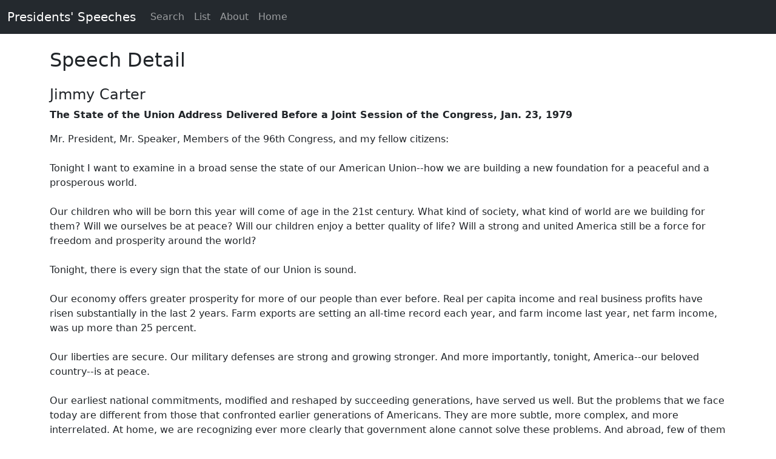

--- FILE ---
content_type: text/html; charset=utf-8
request_url: https://www.anthonydebarros.com/sotu/speech/37/
body_size: 10279
content:
<!doctype html>
<html lang="en">
  <head>
    <!-- Google Tag Manager -->
    <script>(function(w,d,s,l,i){w[l]=w[l]||[];w[l].push({'gtm.start':
      new Date().getTime(),event:'gtm.js'});var f=d.getElementsByTagName(s)[0],
      j=d.createElement(s),dl=l!='dataLayer'?'&l='+l:'';j.async=true;j.src=
      'https://www.googletagmanager.com/gtm.js?id='+i+dl;f.parentNode.insertBefore(j,f);
      })(window,document,'script','dataLayer','GTM-5MLD8S5');</script>
      <!-- End Google Tag Manager -->

    <!-- Required meta tags -->
    <meta charset="utf-8">
    <meta name="viewport" content="width=device-width, initial-scale=1, shrink-to-fit=no">

    <!-- Bootstrap CSS -->
    <link href="https://cdn.jsdelivr.net/npm/bootstrap@5.2.3/dist/css/bootstrap.min.css" rel="stylesheet" integrity="sha384-rbsA2VBKQhggwzxH7pPCaAqO46MgnOM80zW1RWuH61DGLwZJEdK2Kadq2F9CUG65" crossorigin="anonymous">
    <!-- Custom styles for this template -->
    
    <link rel="stylesheet" type="text/css" href="/static/core.css" />

    <title>Presidents' Speeches | Detail</title>
     <meta name="description" content="anthonydebarros.com">

    </head>
    <body>
      <!-- Google Tag Manager (noscript) -->
      <noscript><iframe src="https://www.googletagmanager.com/ns.html?id=GTM-5MLD8S5"
        height="0" width="0" style="display:none;visibility:hidden"></iframe></noscript>
      <!-- End Google Tag Manager (noscript) -->

      <nav class="navbar navbar-expand-md fixed-top navbar-dark" style="background-color: #24292e;"">
        <div class="container-fluid">
          <a class="navbar-brand" href="#">Presidents' Speeches</a>
          <button class="navbar-toggler" type="button" data-bs-toggle="collapse" data-bs-target="#navbarNavDropdown" aria-controls="navbarNavDropdown" aria-expanded="false" aria-label="Toggle navigation">
            <span class="navbar-toggler-icon"></span>
          </button>
          <div class="collapse navbar-collapse" id="navbarNavDropdown">
            <ul class="navbar-nav">
              <li class="nav-item">
                <a class="nav-link" href="/sotu/search/">Search</a>
              </li>
              <li class="nav-item">
                <a class="nav-link" href="/sotu/list/">List</a>
              </li>
              <li class="nav-item">
                <a class="nav-link" href="/sotu/">About</a>
              </li>
              <li class="nav-item">
                <a class="nav-link" href="/">Home</a>
              </li>
            </ul>
          </div>
        </div>
      </nav>
            
    <div class="container">
        <div class="row">
            <h2>Speech Detail</h2>
        </div>
        <div class="row mt-3">
            <h4>Jimmy Carter</h4>
            <p><strong>The State of the Union Address Delivered Before a Joint Session of the Congress, Jan. 23, 1979</strong></p>
            <p>Mr. President, Mr. Speaker, Members of the 96th Congress, and my fellow citizens:<br><br>Tonight I want to examine in a broad sense the state of our American Union--how we are building a new foundation for a peaceful and a prosperous world.<br><br>Our children who will be born this year will come of age in the 21st century. What kind of society, what kind of world are we building for them? Will we ourselves be at peace? Will our children enjoy a better quality of life? Will a strong and united America still be a force for freedom and prosperity around the world?<br><br>Tonight, there is every sign that the state of our Union is sound.<br><br>Our economy offers greater prosperity for more of our people than ever before. Real per capita income and real business profits have risen substantially in the last 2 years. Farm exports are setting an all-time record each year, and farm income last year, net farm income, was up more than 25 percent.<br><br>Our liberties are secure. Our military defenses are strong and growing stronger. And more importantly, tonight, America--our beloved country--is at peace.<br><br>Our earliest national commitments, modified and reshaped by succeeding generations, have served us well. But the problems that we face today are different from those that confronted earlier generations of Americans. They are more subtle, more complex, and more interrelated. At home, we are recognizing ever more clearly that government alone cannot solve these problems. And abroad, few of them can be solved by the United States alone. But Americans as a united people, working with our allies and friends, have never been afraid to face problems and to solve problems, either here or abroad.<br><br>The challenge to us is to build a new and firmer foundation for the future--for a sound economy, for a more effective government, for more political trust, and for a stable peace--so that the America our children inherit will be even stronger and even better than it is today.<br><br>We cannot resort to simplistic or extreme solutions which substitute myths for common sense.<br><br>In our economy, it is a myth that we must choose endlessly between inflation and recession. Together, we build the foundation for a strong economy, with lower inflation, without contriving either a recession with its high unemployment or unworkable, mandatory government controls.<br><br>In our government, it is a myth that we must choose between compassion and competence. Together, we build the foundation for a government that works, and works for people.<br><br>In our relations with our potential adversaries, it is a myth that we must choose between confrontation and capitulation. Together, we build the foundation for a stable world of both diversity and peace.<br><br>Together, we&#x27;ve already begun to build the foundation for confidence in our economic system. During the last 2 years, in bringing our economy out of the deepest recession since the 1930&#x27;s, we&#x27;ve created 7,100,000 new jobs. The unemployment rate has gone down 25 percent. And now we must redouble our fight against the persistent inflation that has wracked our country for more than a decade. That&#x27;s our important domestic issue, and we must do it together.<br><br>We know that inflation is a burden for all Americans, but it&#x27;s a disaster for the poor, the sick, and the old. No American family should be forced to choose among food, warmth, health care, or decent housing because the cost of any of these basic necessities has climbed out of reach.<br><br>Three months ago, I outlined to the Nation a balanced anti-inflation program that couples responsible government restraint with responsible wage and price restraint. It&#x27;s based upon my knowledge that there is a more powerful force than government compulsion--the force created by the cooperative efforts of millions of Americans working toward a common goal.<br><br>Business and labor have been increasingly supportive. It&#x27;s imperative that we in government do our part. We must stop excessive government growth, and we must control government spending habits.<br><br>I&#x27;ve sent to this Congress a stringent but a fair budget, one that, since I ran for President in 1976, will have cut the Federal deficit in half. And as a percentage of our gross national product, the deficit will have dropped by almost 75 percent.<br><br>This Congress had a good record last year, and I now ask the 96th Congress to continue this partnership in holding the line on excess Federal spending. It will not be easy. But we must be strong, and we must be persistent.<br><br>This budget is a clear message that, with the help of you and the American people, I am determined, as President, to bring inflation under control.<br><br>The 1980 budget provides enough spending restraint to begin unwinding inflation, but enough support for our country to keep American workers productive and to encourage the investments that provide new jobs. We will continue to mobilize our Nation&#x27;s resources to reduce our trade deficit substantially this year and to maintain the strength of the American dollar.<br><br>We&#x27;ve demonstrated in this restrained budget that we can build on the gains of the past 2 years to provide additional support to educate disadvantaged children, to care for the elderly, to provide nutrition and legal services for the poor, and to strengthen the economic base of our urban communities and, also, our rural areas.<br><br>This year, we will take our first steps to develop a national health plan.<br><br>We must never accept a permanent group of unemployed Americans, with no hope and no stake in building our society. For those left out of the economy because of discrimination, a lack of skills, or poverty, we must maintain high levels of training, and we must continue to provide jobs.<br><br>A responsible budget is not our only weapon to control inflation. We must act now to protect all Americans from health care costs that are rising $1 million per hour, 24 hours a day, doubling every 5 years. We must take control of the largest contributor to that inflation: skyrocketing hospital costs.<br><br>There will be no clearer test of the commitment of this Congress to the anti-inflation fight than the legislation that I will submit again this year to hold down inflation in hospital care.<br><br>Over the next 5 years, my proposals will save Americans a total of $60 billion, of which $25 billion will be savings to the American taxpayer in the Federal budget itself. The American people have waited long enough. This year we must act on hospital cost containment.<br><br>We must also fight inflation by improvements and better enforcement of our antitrust laws and by reducing government obstacles to competition in the private sector.<br><br>We must begin to scrutinize the overall effect of regulation in our economy. Through deregulation of the airline industry we&#x27;ve increased profits, cut prices for all Americans, and begun--for one of the few times in the history of our Nation--to actually dismantle a major Federal bureaucracy. This year, we must begin the effort to reform our regulatory processes for the railroad, bus, and the trucking industries.<br><br>America has the greatest economic system in the world. Let&#x27;s reduce government interference and give it a chance to work.<br><br>I call on Congress to take other anti-inflation action--to expand our exports to protect American jobs threatened by unfair trade, to conserve energy, to increase production and to speed development of solar power, and to reassess our Nation&#x27;s technological superiority. American workers who enlist in the fight against inflation deserve not just our gratitude, but they deserve the protection of the real wage insurance proposal that I have already made to the Congress.<br><br>To be successful, we must change our attitudes as well as our policies. We cannot afford to live beyond our means. We cannot afford to create programs that we can neither manage nor finance, or to waste our natural resources, and we cannot tolerate mismanagement and fraud. Above all, we must meet the challenges of inflation as a united people.<br><br>With the support of the American people, government in recent decades has helped to dismantle racial barriers, has provided assistance for the jobless and the retired, has fed the hungry, has protected the safety, health, and bargaining rights of American workers, and has helped to preserve our natural heritage.<br><br>But it&#x27;s not enough to have created a lot of government programs. Now we must make the good programs more effective and improve or weed out those which are wasteful or unnecessary.<br><br>With the support of the Congress, we&#x27;ve begun to reorganize and to get control of the bureaucracy. We are reforming the civil service system, so that we can recognize and reward those who do a good job and correct or remove those who do not.<br><br>This year, we must extend major reorganization efforts to education, to economic development, and to the management of our natural resources. We need to enact a sunshine [sunset] law that when government programs have outlived their value, they will automatically be terminated.<br><br>There&#x27;s no such thing as an effective and a noncontroversial reorganization and reform. But we know that honest, effective government is essential to restore public faith in our public action.<br><br>None of us can be satisfied when two-thirds of the American citizens chose not to vote last year in a national election. Too many Americans feel powerless against the influence of private lobbying groups and the unbelievable flood of private campaign money which threatens our electoral process.<br><br>This year, we must regain the public&#x27;s faith by requiring limited financial funds from public funds for congressional election campaigns. House bill 1 provides for this public financing of campaigns. And I look forward with a great deal of anticipation to signing it at an early date.<br><br>A strong economy and an effective government will restore confidence in America. But the path of the future must be charted in peace. We must continue to build a new and a firm foundation for a stable world community.<br><br>We are building that new foundation from a position of national strength--the strength of our own defenses, the strength of our friendships with other nations, and of our oldest American ideals.<br><br>America&#x27;s military power is a major force for security and stability in the world. We must maintain our strategic capability and continue the progress of the last 2 years with our NATO Allies, with whom we have increased our readiness, modernized our equipment, and strengthened our defense forces in Europe. I urge you to support the strong defense budget which I have proposed to the Congress.<br><br>But our national security in this complicated age requires more than just military might. In less than a lifetime, world population has more than doubled, colonial empires have disappeared, and a hundred new nations have been born, and migration to the world&#x27;s cities have all awakened new yearnings for economic justice and human rights among people everywhere.<br><br>This demand for justice and human rights is a wave of the future. In such a world, the choice is not which super power will dominate the world. None can and none will. The choice instead is between a world of anarchy and destruction, or a world of cooperation and peace.<br><br>In such a world, we seek not to stifle inevitable change, but to influence its course in helpful and constructive ways that enhance our values, our national interests, and the cause of peace.<br><br>Towering over this volatile, changing world, like a thundercloud on a summer day, looms the awesome power of nuclear weapons.<br><br>We will continue to help shape the forces of change, to anticipate emerging problems of nuclear proliferation and conventional arms sales, and to use our great strength parts of the world before they erupt and spread.<br><br>We have no desire to be the world&#x27;s policeman. But America does want to be the world&#x27;s peacemaker.<br><br>We are building the foundation for truly global cooperation, not only with Western and industrialized nations but with the developing countries as well. Our ties with Japan and our European allies are stronger than ever, and so are our friendly relations with the people of Latin America, Africa, and the Western Pacific and Asia.<br><br>We&#x27;ve won new respect in this hemisphere with the Panama Canal treaties. We&#x27;ve gained new trust with the developing world through our opposition to racism, our commitment to human rights, and our support for majority rule in Africa.<br><br>The multilateral trade negotiations are now reaching a successful conclusion, and congressional approval is essential to the economic well-being of our own country and of the world. This will be one of our top priorities in 1979.<br><br>We are entering a hopeful era in our relations with one-fourth of the world&#x27;s people who live in China. The presence of Vice Premier Deng Xiaoping next week will help to inaugurate that new era. And with prompt congressional action on authorizing legislation, we will continue our commitment to a prosperous, peaceful, and secure life for the people of Taiwan.<br><br>I&#x27;m grateful that in the past year, as in the year before, no American has died in combat anywhere in the world. And in Iran, Nicaragua, Cyprus, Namibia, and Rhodesia, our country is working for peaceful solutions to dangerous conflicts.<br><br>In the Middle East, under the most difficult circumstances, we have sought to help ancient enemies lay aside deep-seated differences that have produced four bitter wars in our lifetime.<br><br>Our firm commitment to Israel&#x27;s survival and security is rooted in our deepest convictions and in our knowledge of the strategic importance to our own Nation of a stable Middle East. To promote peace and reconciliation in the region, we must retain the trust and the confidence both of Israel and also of the Arab nations that are sincerely searching for peace.<br><br>I am determined, as President, to use the full, beneficial influence of our country so that the precious opportunity for lasting peace between Israel and Egypt will not be lost.<br><br>The new foundation of international cooperation that we seek excludes no nation. Cooperation with the Soviet Union serves the cause of peace, for in this nuclear age, world peace must include peace between the super powers--and it must mean the control of nuclear arms.<br><br>Ten years ago, the United States and the Soviet Union made the historic decision to open the strategic arms limitations talks, or SALT. The purpose of SALT, then as now, is not to gain a unilateral advantage for either nation, but to protect the security of both nations, to reverse the costly and dangerous momentum of the nuclear arms race, to preserve a stable balance of nuclear forces, and to demonstrate to a concerned world that we are determined to help preserve the peace.<br><br>The first SALT agreement was concluded in 1972. And since then, during 6 years of negotiation by both Republican and Democratic leaders, nearly all issues of SALT II have been resolved. If the Soviet Union continues to negotiate in good faith, a responsible SALT agreement will be reached.<br><br>It&#x27;s important that the American people understand the nature of the SALT process. <br><br>SALT II is not based on sentiment; it&#x27;s based on self-interest-- of the United States and of the Soviet Union. Both nations share a powerful common interest in reducing the threat of a nuclear war. I will sign no agreement which does not enhance our national security.<br><br>SALT II does not rely on trust; it will be verifiable. We have very sophisticated, proven means, including our satellites, to determine for ourselves whether or not the Soviet Union is meeting its treaty obligations. I will sign no agreement which cannot be verified.<br><br>The American nuclear deterrent will remain strong after SALT II. For example, just one of our relatively invulnerable Poseidon submarines--comprising less than 2 percent of our total nuclear force of submarines, aircraft, and land-based missiles--carries enough warheads to destroy every large- and medium-sized city in the Soviet Union. Our deterrent is ovewhelming, and I will sign no agreement unless our deterrent force will remain overwhelming.<br><br>A SALT agreement, of course, cannot substitute for wise diplomacy or a strong defense, nor will it end the danger of nuclear war. But it will certainly reduce that danger. It will strengthen our efforts to ban nuclear tests and to stop the spread of atomic weapons to other nations. And it can begin the process of negotiating new agreements which will further limit nuclear arms.<br><br>The path of arms control, backed by a strong defense, the path our Nation and every President has walked for 30 years, can lead to a world of law and of international negotiation and consultation in which all peoples might live in peace. In this year 1979, nothing is more important than that the Congress and the people of the United States resolve to continue with me on that path of nuclear arms control and world peace. This is paramount.<br><br>I&#x27;ve outlined some of the changes that have transformed the world and which are continuing as we meet here tonight. But we in America need not fear change. The values on which our Nation was founded: individual liberty, self-determination, the potential for human fulfillment in freedom, all of these endure. We find these democratic principles praised, even in books smuggled out of totalitarian nations and on wallposters in lands which we thought were closed to our influence. Our country has regained its special place of leadership in the worldwide struggle for human rights. And that is a commitment that we must keep at home, as well as abroad.<br><br>The civil rights revolution freed all Americans, black and white, but its full promise still remains unrealized. I will continue to work with all my strength for equal opportunity for all Americans--and for affirmative action for those who carry the extra burden of past denial of equal opportunity.<br><br>We remain committed to improving our labor laws to better protect the rights of American workers. And our Nation must make it clear that the legal rights of women as citizens are guaranteed under the laws of our land by ratifying the equal rights amendment.<br><br>As long as I&#x27;m President, at home and around the world America&#x27;s examples and America&#x27;s influence will be marshaled to advance the cause of human rights.<br><br>To establish those values, two centuries ago a bold generation of Americans risked their property, their position, and life itself. We are their heirs, and they are sending us a message across the centuries. The words they made so vivid are now growing faintly indistinct, because they are not heard often enough. They are words like &quot;justice,&quot; &quot;equality,&quot; &quot;unity,&quot; &quot;truth,&quot; &quot;sacrifice,&quot; &quot;liberty,&quot; &quot;faith,&quot; and &quot;love.&quot;<br><br>These words remind us that the duty of our generation of Americans is to renew our Nation&#x27;s faith, not focused just against foreign threats but against the threats of selfishness, cynicism, and apathy.<br><br>The new foundation I&#x27;ve discussed tonight can help us build a nation and a world where every child is nurtured and can look to the future with hope, where the resources now wasted on war can be turned towards meeting human needs, where all people have enough to eat, a decent home, and protection against disease.<br><br>It can help us build a nation and a world where all people are free to seek the truth and to add to human understanding, so that all of us may live our lives in peace.<br><br>Tonight, I ask you, the Members of the Congress, to join me in building that new foundation, a better foundation, for our beloved country and our world.<br><br>Thank you very much.</p>
        </div>
    </div>


        <!-- Optional JavaScript -->
        <!-- jQuery first, then Popper.js, then Bootstrap JS -->
        <script src="https://cdn.jsdelivr.net/npm/@popperjs/core@2.11.6/dist/umd/popper.min.js" integrity="sha384-oBqDVmMz9ATKxIep9tiCxS/Z9fNfEXiDAYTujMAeBAsjFuCZSmKbSSUnQlmh/jp3" crossorigin="anonymous"></script>
        <script src="https://cdn.jsdelivr.net/npm/bootstrap@5.2.3/dist/js/bootstrap.min.js" integrity="sha384-cuYeSxntonz0PPNlHhBs68uyIAVpIIOZZ5JqeqvYYIcEL727kskC66kF92t6Xl2V" crossorigin="anonymous"></script>
    </body>
</html>

--- FILE ---
content_type: text/css
request_url: https://www.anthonydebarros.com/static/core.css
body_size: -64
content:
body {
    padding-top: 5rem;
  }